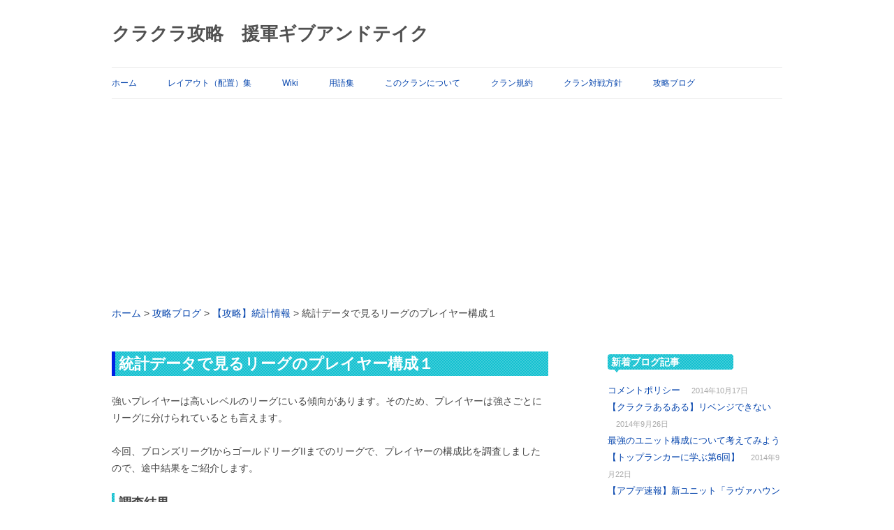

--- FILE ---
content_type: text/html; charset=UTF-8
request_url: http://www.coc-engun.com/blog/league-statistics-1/
body_size: 7877
content:
<!DOCTYPE html>
<!--[if IE 7]>
<html class="ie ie7" lang="ja">
<![endif]-->
<!--[if IE 8]>
<html class="ie ie8" lang="ja">
<![endif]-->
<!--[if !(IE 7) | !(IE 8)  ]><!-->
<html lang="ja">
<!--<![endif]-->
<head>
<meta charset="UTF-8" />
<meta name="viewport" content="width=device-width" />
<title>統計データで見るリーグのプレイヤー構成１ | クラクラ攻略　援軍ギブアンドテイク</title>
<link rel="profile" href="http://gmpg.org/xfn/11" />
<link rel="pingback" href="http://www.coc-engun.com/xmlrpc.php" />
<!--[if lt IE 9]>
<script src="http://www.coc-engun.com/wp-content/themes/twentytwelve/js/html5.js" type="text/javascript"></script>
<![endif]-->
<link rel="alternate" type="application/rss+xml" title="クラクラ攻略　援軍ギブアンドテイク &raquo; フィード" href="http://www.coc-engun.com/feed/" />
<link rel="alternate" type="application/rss+xml" title="クラクラ攻略　援軍ギブアンドテイク &raquo; コメントフィード" href="http://www.coc-engun.com/comments/feed/" />
<link rel="alternate" type="application/rss+xml" title="クラクラ攻略　援軍ギブアンドテイク &raquo; 統計データで見るリーグのプレイヤー構成１ のコメントのフィード" href="http://www.coc-engun.com/blog/league-statistics-1/feed/" />
<link rel='stylesheet' id='yarppWidgetCss-css'  href='http://www.coc-engun.com/wp-content/plugins/yet-another-related-posts-plugin/style/widget.css?ver=3.9.40' type='text/css' media='all' />
<link rel='stylesheet' id='twentytwelve-style-css'  href='http://www.coc-engun.com/wp-content/themes/twentytwelve/style.css?ver=3.9.40' type='text/css' media='all' />
<!--[if lt IE 9]>
<link rel='stylesheet' id='twentytwelve-ie-css'  href='http://www.coc-engun.com/wp-content/themes/twentytwelve/css/ie.css?ver=20121010' type='text/css' media='all' />
<![endif]-->
<link rel='stylesheet' id='slb_core-css'  href='http://www.coc-engun.com/wp-content/plugins/simple-lightbox/client/css/app.css?ver=2.3.1' type='text/css' media='all' />
<link rel='stylesheet' id='wordpress-popular-posts-css'  href='http://www.coc-engun.com/wp-content/plugins/wordpress-popular-posts/style/wpp.css?ver=3.0.3' type='text/css' media='all' />
<link rel="EditURI" type="application/rsd+xml" title="RSD" href="http://www.coc-engun.com/xmlrpc.php?rsd" />
<link rel="wlwmanifest" type="application/wlwmanifest+xml" href="http://www.coc-engun.com/wp-includes/wlwmanifest.xml" /> 
<meta name="generator" content="WordPress 3.9.40" />
<link rel='canonical' href='http://www.coc-engun.com/blog/league-statistics-1/' />
<link rel='shortlink' href='http://www.coc-engun.com/?p=205' />
<script type='text/javascript' src='http://www.coc-engun.com/wp-includes/js/jquery/jquery.js?ver=1.11.0'></script>
<script type='text/javascript' src='http://www.coc-engun.com/wp-includes/js/jquery/jquery-migrate.min.js?ver=1.2.1'></script>
<style type="text/css">.broken_link, a.broken_link {
	text-decoration: line-through;
}</style></head>

<body class="single single-post postid-205 single-format-standard">
<div id="page" class="hfeed site">
  <header id="masthead" class="site-header" role="banner">
    <hgroup>
      <h1 class="site-title"><a href="http://www.coc-engun.com/" title="クラクラ攻略　援軍ギブアンドテイク" rel="home">クラクラ攻略　援軍ギブアンドテイク</a></h1>
      <h2 class="site-description"></h2>
    </hgroup>

    <nav id="site-navigation" class="main-navigation" role="navigation">
      <h3 class="menu-toggle">メニュー</h3>
      <a class="assistive-text" href="#content" title="コンテンツへ移動">コンテンツへ移動</a>
      <div class="menu-%e3%83%a1%e3%83%8b%e3%83%a5%e3%83%bc-1-container"><ul id="menu-%e3%83%a1%e3%83%8b%e3%83%a5%e3%83%bc-1" class="nav-menu"><li id="menu-item-451" class="menu-item menu-item-type-post_type menu-item-object-page menu-item-451"><a href="http://www.coc-engun.com/">ホーム</a></li>
<li id="menu-item-453" class="menu-item menu-item-type-post_type menu-item-object-page menu-item-453"><a href="http://www.coc-engun.com/layout/">レイアウト（配置）集</a></li>
<li id="menu-item-583" class="menu-item menu-item-type-post_type menu-item-object-page menu-item-583"><a href="http://www.coc-engun.com/wiki/">Wiki</a></li>
<li id="menu-item-454" class="menu-item menu-item-type-post_type menu-item-object-page menu-item-454"><a href="http://www.coc-engun.com/terms/">用語集</a></li>
<li id="menu-item-456" class="menu-item menu-item-type-post_type menu-item-object-page menu-item-456"><a href="http://www.coc-engun.com/introduction/">このクランについて</a></li>
<li id="menu-item-457" class="menu-item menu-item-type-post_type menu-item-object-page menu-item-457"><a href="http://www.coc-engun.com/rules/">クラン規約</a></li>
<li id="menu-item-458" class="menu-item menu-item-type-post_type menu-item-object-page menu-item-458"><a href="http://www.coc-engun.com/clan-war/">クラン対戦方針</a></li>
<li id="menu-item-459" class="menu-item menu-item-type-post_type menu-item-object-page current_page_parent menu-item-459"><a href="http://www.coc-engun.com/blog/">攻略ブログ</a></li>
</ul></div>    </nav><!-- #site-navigation -->

    
<!-- パンくずナビ -->
<div class="breadcrumbs">
    <!-- Breadcrumb NavXT 5.1.0 -->
<span typeof="v:Breadcrumb"><a rel="v:url" property="v:title" title="Go to クラクラ攻略　援軍ギブアンドテイク." href="http://www.coc-engun.com" class="home">ホーム</a></span> &gt; <span typeof="v:Breadcrumb"><a rel="v:url" property="v:title" title="Go to 攻略ブログ." href="http://www.coc-engun.com/blog/" class="post-root post post-post">攻略ブログ</a></span> &gt; <span typeof="v:Breadcrumb"><a rel="v:url" property="v:title" title="Go to the 【攻略】統計情報 category archives." href="http://www.coc-engun.com/blog/category/survey/" class="taxonomy category">【攻略】統計情報</a></span> &gt; <span typeof="v:Breadcrumb"><span property="v:title">統計データで見るリーグのプレイヤー構成１</span></span></div>


  </header><!-- #masthead -->

  <div id="main" class="wrapper">

	<div id="primary" class="site-content">
		<div id="content" role="main">

			
				
	<article id="post-205" class="post-205 post type-post status-publish format-standard hentry category-survey">
				<header class="entry-header">
									<h1 class="entry-title">統計データで見るリーグのプレイヤー構成１</h1>
								</header><!-- .entry-header -->

				<div class="entry-content">
			<p>強いプレイヤーは高いレベルのリーグにいる傾向があります。そのため、プレイヤーは強さごとにリーグに分けられているとも言えます。</p>

<p>今回、ブロンズリーグIからゴールドリーグIIまでのリーグで、プレイヤーの構成比を調査しましたので、途中結果をご紹介します。</p>

<h2>調査結果</h2>

<table>

  <tr>
    <th>リーグ名</th>
    <th>トロフィー数</th>
    <th>th4</th>
    <th>th5</th>
    <th>th6</th>
    <th>th7</th>
    <th>th8</th>
    <th>th9</th>
    <th>th10</th>
    <th>平均Lv</th>
  </tr>

  <tr>
    <th>ブロンズリーグI</th>
    <td>600~799</td>
    <td>54%</td>
    <td>42%</td>
    <td>3%</td>
    <td>0%</td>
    <td>0%</td>
    <td>0%</td>
    <td>1%</td>
    <td>20</td>
  </tr>

  <tr>
    <th>シルバーリーグIII</th>
    <td>800~999</td>
    <td>6%</td>
    <td>48%</td>
    <td>33%</td>
    <td>6%</td>
    <td>6%</td>
    <td>0%</td>
    <td>0%</td>
    <td>31</td>
  </tr>

  <tr>
    <th>シルバーリーグII</th>
    <td>1000~1199</td>
    <td>1%</td>
    <td>8%</td>
    <td>36%</td>
    <td>31%</td>
    <td>18%</td>
    <td>3%</td>
    <td>2%</td>
    <td>42</td>
  </tr>

  <tr>
    <th>シルバーリーグI</th>
    <td>1200~1399</td>
    <td>0%</td>
    <td>1%</td>
    <td>12%</td>
    <td>50%</td>
    <td>30%</td>
    <td>7%</td>
    <td>2%</td>
    <td>51</td>
  </tr>

  <tr>
    <th>ゴールドリーグIII</th>
    <td>1400~1599</td>
    <td>0%</td>
    <td>0%</td>
    <td>0%</td>
    <td>22%</td>
    <td>51%</td>
    <td>20%</td>
    <td>8%</td>
    <td>63</td>
  </tr>

  <tr>
    <th>ゴールドリーグII</th>
    <td>1600~1799</td>
    <td>0%</td>
    <td>0%</td>
    <td>0%</td>
    <td>16%</td>
    <td>42%</td>
    <td>29%</td>
    <td>13%</td>
    <td>68</td>
  </tr>

</table>

<ul>
  <li>thはタウンホールレベルの略です。例：th4はタウンホールレベル4の略。</li>
  <li>th4からth10までの項目は各リーグにおけるタウンホールレベル別のプレイヤー構成比をパーセンテージで表示しています。小数点以下を四捨五入しているため、合計しても100にならないものもあります。</li>
  <li>平均Lvは各リーグのプレイヤーレベルの平均値です。</li>
</ul>

<h2>考察：戦いたい相手からリーグを選ぶ</h2>

<p>攻撃時の相手はあなたのトロフィー数の200前後までの間から選ばれるため、攻撃したいタウンホールから所属するべきリーグは次のようになると考えられます。</p>

<table>

  <tr>
    <th>戦いたいタウンホールレベル</th>
    <th>所属するべきリーグ</th>
  </tr>

  <tr>
    <th>th4</th>
    <td>ブロンズリーグI</td>
  </tr>

  <tr>
    <th>th5</th>
    <td>ブロンズリーグIかシルバーリーグIII</td>
  </tr>

  <tr>
    <th>th6</th>
    <td>シルバーリーグIIIかシルバーリーグII</td>
  </tr>

  <tr>
    <th>th7</th>
    <td>シルバーリーグI</td>
  </tr>

  <tr>
    <th>th8</th>
    <td>ゴールドリーグIIIかゴールドリーグII</td>
  </tr>

</table>

<p>th3以下やth9以上の適性な狩り場は今回の調査ではデータ不足のため、判別しませんでした。ただし、すぐにth4以上になるでしょうから、th3以下の狩り場はわからなくても問題にはならないでしょう。</p>

<p>では、あなたにあった狩り場が見つかりますように。</p><div class='yarpp-related'>
<h2>こちらもよく読まれています:</h2><ol>
<li><a href="http://www.coc-engun.com/blog/who-should-you-attack/" rel="bookmark" title="統計データから見る侵略すべき敵の選び方">統計データから見る侵略すべき敵の選び方 </a></li>
<li><a href="http://www.coc-engun.com/blog/attack-log-th7/" rel="bookmark" title="タウンホールレベル7の全対戦記録">タウンホールレベル7の全対戦記録 </a></li>
</ol>
</div>
					</div><!-- .entry-content -->
		
							<!-- 記事下のアドセンス -->
<style>
.coc-engun { width: 250px; height: 250px; }
@media(min-width: 340px) { .coc-engun { width: 300px; height: 250px; } }
@media(min-width: 376px) { .coc-engun { width: 336px; height: 280px; } }
</style>
<script async src="//pagead2.googlesyndication.com/pagead/js/adsbygoogle.js"></script>
<!-- coc-engun 記事下　レスポンシブ -->
<ins class="adsbygoogle coc-engun"
     style="display:inline-block"
     data-ad-client="ca-pub-9980234502610269"
     data-ad-slot="7893497637"></ins>
<script>
(adsbygoogle = window.adsbygoogle || []).push({});
</script>			
		<footer class="entry-meta">
			カテゴリー: <a href="http://www.coc-engun.com/blog/category/survey/" title="【攻略】統計情報 の投稿をすべて表示" rel="category tag">【攻略】統計情報</a> | 投稿日: <a href="http://www.coc-engun.com/blog/league-statistics-1/" title="6:21 PM" rel="bookmark"><time class="entry-date" datetime="2013-09-01T18:21:16+00:00">2013年9月1日</time></a> | <span class="by-author">投稿者: <span class="author vcard"><a class="url fn n" href="http://www.coc-engun.com/blog/author/nonsugar/" title="nonsugar の投稿をすべて表示" rel="author">nonsugar</a></span></span>						
		</footer><!-- .entry-meta -->
	</article><!-- #post -->

				<nav class="nav-single">
					<h3 class="assistive-text">投稿ナビゲーション</h3>
					<span class="nav-previous"><a href="http://www.coc-engun.com/blog/how-long-reinforcement-survive/" rel="prev"><span class="meta-nav">&larr;</span> Q&#038;A:生き残った援軍はまた使えるの？</a></span>
					<span class="nav-next"><a href="http://www.coc-engun.com/blog/nobody-seen/" rel="next">【小ネタ】見えないけれど訓練されているユニットたち <span class="meta-nav">&rarr;</span></a></span>
				</nav><!-- .nav-single -->

				
<div id="comments" class="comments-area">

	
	
<!-- コメントについての注意書き -->
<p><span class="em">コメントをされる前に</span><a href="//www.coc-engun.com/blog/comment-policy/">コメントポリシー</a><span class="em">をご一読ください。</span></p>

									<div id="respond" class="comment-respond">
				<h3 id="reply-title" class="comment-reply-title">コメントを残す <small><a rel="nofollow" id="cancel-comment-reply-link" href="/blog/league-statistics-1/#respond" style="display:none;">コメントをキャンセル</a></small></h3>
									<form action="http://www.coc-engun.com/wp-comments-post.php" method="post" id="commentform" class="comment-form">
																										<p class="comment-form-author"><label for="author">名前</label> <input id="author" name="author" type="text" value="" size="30" /></p>
												<p class="comment-form-comment"><label for="comment">コメント</label> <textarea id="comment" name="comment" cols="45" rows="8" aria-required="true"></textarea></p>												<p class="form-submit">
							<input name="submit" type="submit" id="submit" value="コメントを送信" />
							<input type='hidden' name='comment_post_ID' value='205' id='comment_post_ID' />
<input type='hidden' name='comment_parent' id='comment_parent' value='0' />
						</p>
						<p style="display: none;"><input type="hidden" id="akismet_comment_nonce" name="akismet_comment_nonce" value="c41092fa48" /></p><p style="display: none;"><input type="hidden" id="ak_js" name="ak_js" value="185"/></p>					</form>
							</div><!-- #respond -->
			
<script async src="//pagead2.googlesyndication.com/pagead/js/adsbygoogle.js"></script>
<!-- coc-engun コメント下　レスポンシブ -->
<ins class="adsbygoogle"
     style="display:block"
     data-ad-client="ca-pub-9980234502610269"
     data-ad-slot="7237362836"
     data-ad-format="auto"></ins>
<script>
(adsbygoogle = window.adsbygoogle || []).push({});
</script>

</div><!-- #comments .comments-area -->
			
		</div><!-- #content -->
	</div><!-- #primary -->


			<div id="secondary" class="widget-area" role="complementary">
					<aside id="recent-posts-2" class="widget widget_recent_entries">		<h3 class="widget-title">新着ブログ記事</h3>		<ul>
					<li>
				<a href="http://www.coc-engun.com/blog/comment-policy/">コメントポリシー</a>
							<span class="post-date">2014年10月17日</span>
						</li>
					<li>
				<a href="http://www.coc-engun.com/blog/revenge-impossible/">【クラクラあるある】リベンジできない</a>
							<span class="post-date">2014年9月26日</span>
						</li>
					<li>
				<a href="http://www.coc-engun.com/blog/best-troops/">最強のユニット構成について考えてみよう【トップランカーに学ぶ第6回】</a>
							<span class="post-date">2014年9月22日</span>
						</li>
					<li>
				<a href="http://www.coc-engun.com/blog/update-lavahound/">【アプデ速報】新ユニット「ラヴァハウンド」とエリクサーの価値向上</a>
							<span class="post-date">2014年9月16日</span>
						</li>
					<li>
				<a href="http://www.coc-engun.com/blog/popular-layout-th10/">タウンホールレベル10（Th10）人気レイアウト12選【トップランカーに学ぶ第5回】</a>
							<span class="post-date">2014年9月7日</span>
						</li>
					<li>
				<a href="http://www.coc-engun.com/blog/rule-revision-20140905/">クラン規約改正について　2014年9月5日</a>
							<span class="post-date">2014年9月5日</span>
						</li>
					<li>
				<a href="http://www.coc-engun.com/blog/necessary-wall-level/">壁はどこまで上げたらいいの？【トップランカーに学ぶ第4回】</a>
							<span class="post-date">2014年9月4日</span>
						</li>
					<li>
				<a href="http://www.coc-engun.com/blog/xbow-ground-air/">巨大クロスボウはどちらのモードがいい？【トップランカーに学ぶ第3回】</a>
							<span class="post-date">2014年9月1日</span>
						</li>
					<li>
				<a href="http://www.coc-engun.com/blog/%e6%8f%b4%e8%bb%8d%e5%87%a6%e7%90%86%e3%81%ab%e5%90%91%e3%81%84%e3%81%a6%e3%81%84%e3%82%8b%e3%83%a6%e3%83%8b%e3%83%83%e3%83%88%e3%83%a9%e3%83%b3%e3%82%ad%e3%83%b3%e3%82%b0%ef%bc%81/">援軍処理に向いているユニットランキング！</a>
							<span class="post-date">2014年8月31日</span>
						</li>
					<li>
				<a href="http://www.coc-engun.com/blog/infernotower-single-or-multi/">インフェルノタワーはシングル？それともマルチ？【トップランカーに学ぶ第2回】</a>
							<span class="post-date">2014年8月30日</span>
						</li>
					<li>
				<a href="http://www.coc-engun.com/blog/wizard-week/">ウィザードウィーク</a>
							<span class="post-date">2014年8月28日</span>
						</li>
					<li>
				<a href="http://www.coc-engun.com/blog/who-toprankers/">トップランカーはどんな人か調べてみたぞ【トップランカーに学ぶ第1回】</a>
							<span class="post-date">2014年8月25日</span>
						</li>
					<li>
				<a href="http://www.coc-engun.com/blog/giant-killing_20140821/">55勝の常勝クランに勝った話をしよう</a>
							<span class="post-date">2014年8月23日</span>
						</li>
					<li>
				<a href="http://www.coc-engun.com/blog/layout-spider/">クモ形のレイアウト</a>
							<span class="post-date">2014年8月22日</span>
						</li>
					<li>
				<a href="http://www.coc-engun.com/blog/how-much-walls/">壁のコストを真剣に計算したら悶絶した件</a>
							<span class="post-date">2014年8月19日</span>
						</li>
				</ul>
		</aside>
<!-- Wordpress Popular Posts Plugin v3.0.3 [W] [weekly] [views] [regular] -->
<aside id="wpp-2" class="widget popular-posts">
<h3 class="widget-title">今週の人気記事ランキング</h3>
<ul class="wpp-list">
<li><a href="http://www.coc-engun.com/blog/best-troops/" title="最強のユニット構成について考えてみよう【トップランカーに学ぶ第6回】" class="wpp-post-title" target="_self">最強のユニット構成について考えてみよう【トップランカーに学ぶ第6回】</a>  <span class="post-stats"><span class="wpp-views">33 views</span></span> </li>
<li><a href="http://www.coc-engun.com/blog/popular-layout-th10/" title="タウンホールレベル10（Th10）人気レイアウト12選【トップランカーに学ぶ第5回】" class="wpp-post-title" target="_self">タウンホールレベル10（Th10）人気レイアウト12選【トップランカーに学ぶ第5回】</a>  <span class="post-stats"><span class="wpp-views">24 views</span></span> </li>
<li><a href="http://www.coc-engun.com/blog/unit-ranking/" title="最強のユニットは誰だ？～ユニットなんでもランキング～" class="wpp-post-title" target="_self">最強のユニットは誰だ？～ユニットなんでもランキング～</a>  <span class="post-stats"><span class="wpp-views">15 views</span></span> </li>
<li><a href="http://www.coc-engun.com/blog/good-th7-layout-1/" title="優秀なタウンホールレベル7のレイアウトその1" class="wpp-post-title" target="_self">優秀なタウンホールレベル7のレイアウトその1</a>  <span class="post-stats"><span class="wpp-views">8 views</span></span> </li>
<li><a href="http://www.coc-engun.com/blog/theory-layout/" title="村のレイアウト理論" class="wpp-post-title" target="_self">村のレイアウト理論</a>  <span class="post-stats"><span class="wpp-views">7 views</span></span> </li>
<li><a href="http://www.coc-engun.com/blog/best-th3-layout/" title="タウンホールレベル3最強のレイアウト（th防衛用）" class="wpp-post-title" target="_self">タウンホールレベル3最強のレイアウト（th防衛用）</a>  <span class="post-stats"><span class="wpp-views">6 views</span></span> </li>
<li><a href="http://www.coc-engun.com/blog/what-is-clan/" title="【クラン入門保存版】これから始めるクランと援軍の使い方" class="wpp-post-title" target="_self">【クラン入門保存版】これから始めるクランと援軍の使い方</a>  <span class="post-stats"><span class="wpp-views">5 views</span></span> </li>
<li><a href="http://www.coc-engun.com/blog/xbow-ground-air/" title="巨大クロスボウはどちらのモードがいい？【トップランカーに学ぶ第3回】" class="wpp-post-title" target="_self">巨大クロスボウはどちらのモードがいい？【トップランカーに学ぶ第3回】</a>  <span class="post-stats"><span class="wpp-views">4 views</span></span> </li>
<li><a href="http://www.coc-engun.com/blog/best-th6-layout/" title="タウンホールレベル6最強のレイアウト" class="wpp-post-title" target="_self">タウンホールレベル6最強のレイアウト</a>  <span class="post-stats"><span class="wpp-views">3 views</span></span> </li>
<li><a href="http://www.coc-engun.com/blog/how-much-walls/" title="壁のコストを真剣に計算したら悶絶した件" class="wpp-post-title" target="_self">壁のコストを真剣に計算したら悶絶した件</a>  <span class="post-stats"><span class="wpp-views">3 views</span></span> </li>

</ul>
</aside>
<!-- End Wordpress Popular Posts Plugin v3.0.3 -->
<aside id="categories-2" class="widget widget_categories"><h3 class="widget-title">ブログカテゴリ</h3>		<ul>
	<li class="cat-item cat-item-15"><a href="http://www.coc-engun.com/blog/category/clanwar/" title="【攻略】クラン対戦 に含まれる投稿をすべて表示">【攻略】クラン対戦</a> (4)
</li>
	<li class="cat-item cat-item-10"><a href="http://www.coc-engun.com/blog/category/basic/" title="【攻略】基本編 に含まれる投稿をすべて表示">【攻略】基本編</a> (14)
</li>
	<li class="cat-item cat-item-4"><a href="http://www.coc-engun.com/blog/category/attack/" title="【攻略】攻撃について に含まれる投稿をすべて表示">【攻略】攻撃について</a> (3)
</li>
	<li class="cat-item cat-item-6"><a href="http://www.coc-engun.com/blog/category/layout/" title="【攻略】村のレイアウト に含まれる投稿をすべて表示">【攻略】村のレイアウト</a> (17)
</li>
	<li class="cat-item cat-item-3"><a href="http://www.coc-engun.com/blog/category/survey/" title="【攻略】統計情報 に含まれる投稿をすべて表示">【攻略】統計情報</a> (9)
</li>
	<li class="cat-item cat-item-2"><a href="http://www.coc-engun.com/blog/category/announce/" title="お知らせ に含まれる投稿をすべて表示">お知らせ</a> (7)
</li>
	<li class="cat-item cat-item-9"><a href="http://www.coc-engun.com/blog/category/faq/" title="よくある質問 に含まれる投稿をすべて表示">よくある質問</a> (6)
</li>
	<li class="cat-item cat-item-13"><a href="http://www.coc-engun.com/blog/category/update-information/" title="アップデート内容 に含まれる投稿をすべて表示">アップデート内容</a> (5)
</li>
	<li class="cat-item cat-item-8"><a href="http://www.coc-engun.com/blog/category/funny/" title="オモシロネタ に含まれる投稿をすべて表示">オモシロネタ</a> (8)
</li>
	<li class="cat-item cat-item-7"><a href="http://www.coc-engun.com/blog/category/trivia/" title="トリビア・裏技 に含まれる投稿をすべて表示">トリビア・裏技</a> (6)
</li>
	<li class="cat-item cat-item-18"><a href="http://www.coc-engun.com/blog/category/youtube/" title="プレイ動画 に含まれる投稿をすべて表示">プレイ動画</a> (1)
</li>
	<li class="cat-item cat-item-11"><a href="http://www.coc-engun.com/blog/category/play-record/" title="プレイ記録 に含まれる投稿をすべて表示">プレイ記録</a> (3)
</li>
	<li class="cat-item cat-item-12"><a href="http://www.coc-engun.com/blog/category/novel/" title="小説 に含まれる投稿をすべて表示">小説</a> (2)
</li>
		</ul>
</aside><aside id="text-4" class="widget widget_text"><h3 class="widget-title">スポンサードリンク</h3>			<div class="textwidget"><script async src="//pagead2.googlesyndication.com/pagead/js/adsbygoogle.js"></script>
<!-- coc-engun サイドバー　レスポンシブ -->
<ins class="adsbygoogle"
     style="display:block"
     data-ad-client="ca-pub-9980234502610269"
     data-ad-slot="3399579237"
     data-ad-format="auto"></ins>
<script>
(adsbygoogle = window.adsbygoogle || []).push({});
</script></div>
		</aside>		</div><!-- #secondary -->
		</div><!-- #main .wrapper -->
	<footer id="colophon" role="contentinfo">

    <small>Copyright　(c)　<a href="//www.coc-engun.com/">クラクラ攻略　援軍ギブアンドテイク</a>　2013- All Rights Reserved.</small>

	</footer><!-- #colophon -->
</div><!-- #page -->


<script>
  (function(i,s,o,g,r,a,m){i['GoogleAnalyticsObject']=r;i[r]=i[r]||function(){
  (i[r].q=i[r].q||[]).push(arguments)},i[r].l=1*new Date();a=s.createElement(o),
  m=s.getElementsByTagName(o)[0];a.async=1;a.src=g;m.parentNode.insertBefore(a,m)
  })(window,document,'script','//www.google-analytics.com/analytics.js','ga');

  ga('create', 'UA-27514606-2', 'coc-engun.com');
  ga('send', 'pageview');

</script>

<script type='text/javascript' src='http://www.coc-engun.com/wp-content/plugins/akismet/_inc/form.js?ver=3.0.2'></script>
<link rel='stylesheet' id='yarppRelatedCss-css'  href='http://www.coc-engun.com/wp-content/plugins/yet-another-related-posts-plugin/style/related.css?ver=3.9.40' type='text/css' media='all' />
<script type='text/javascript' src='http://www.coc-engun.com/wp-includes/js/comment-reply.min.js?ver=3.9.40'></script>
<script type='text/javascript' src='http://www.coc-engun.com/wp-content/themes/twentytwelve/js/navigation.js?ver=1.0'></script>
<script type="text/javascript" id="slb_context">/* <![CDATA[ */if ( !!window.jQuery ) {(function($){$(document).ready(function(){if ( !!window.SLB ) { {$.extend(SLB, {"context":["public","user_guest"]});} }})})(jQuery);}/* ]]> */</script>
</body>
</html>

--- FILE ---
content_type: text/html; charset=utf-8
request_url: https://www.google.com/recaptcha/api2/aframe
body_size: 252
content:
<!DOCTYPE HTML><html><head><meta http-equiv="content-type" content="text/html; charset=UTF-8"></head><body><script nonce="IGFBaQcyRZ6JRXZWtI0bww">/** Anti-fraud and anti-abuse applications only. See google.com/recaptcha */ try{var clients={'sodar':'https://pagead2.googlesyndication.com/pagead/sodar?'};window.addEventListener("message",function(a){try{if(a.source===window.parent){var b=JSON.parse(a.data);var c=clients[b['id']];if(c){var d=document.createElement('img');d.src=c+b['params']+'&rc='+(localStorage.getItem("rc::a")?sessionStorage.getItem("rc::b"):"");window.document.body.appendChild(d);sessionStorage.setItem("rc::e",parseInt(sessionStorage.getItem("rc::e")||0)+1);localStorage.setItem("rc::h",'1768963720792');}}}catch(b){}});window.parent.postMessage("_grecaptcha_ready", "*");}catch(b){}</script></body></html>

--- FILE ---
content_type: text/plain
request_url: https://www.google-analytics.com/j/collect?v=1&_v=j102&a=1521881247&t=pageview&_s=1&dl=http%3A%2F%2Fwww.coc-engun.com%2Fblog%2Fleague-statistics-1%2F&ul=en-us%40posix&dt=%E7%B5%B1%E8%A8%88%E3%83%87%E3%83%BC%E3%82%BF%E3%81%A7%E8%A6%8B%E3%82%8B%E3%83%AA%E3%83%BC%E3%82%B0%E3%81%AE%E3%83%97%E3%83%AC%E3%82%A4%E3%83%A4%E3%83%BC%E6%A7%8B%E6%88%90%EF%BC%91%20%7C%20%E3%82%AF%E3%83%A9%E3%82%AF%E3%83%A9%E6%94%BB%E7%95%A5%E3%80%80%E6%8F%B4%E8%BB%8D%E3%82%AE%E3%83%96%E3%82%A2%E3%83%B3%E3%83%89%E3%83%86%E3%82%A4%E3%82%AF&sr=1280x720&vp=1280x720&_u=IEBAAAABAAAAACAAI~&jid=779556516&gjid=1600021078&cid=1003313157.1768963720&tid=UA-27514606-2&_gid=780382041.1768963720&_r=1&_slc=1&z=1364469628
body_size: -285
content:
2,cG-LKB40S8W53